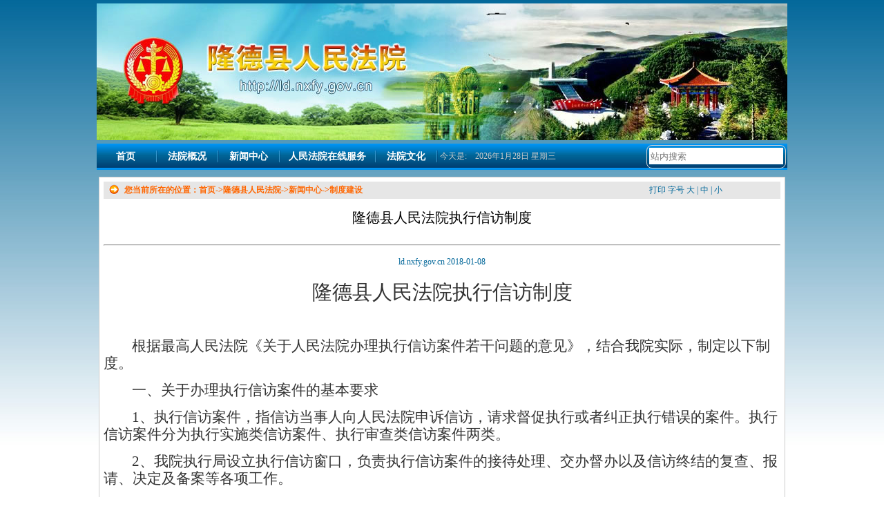

--- FILE ---
content_type: text/html; charset=utf-8
request_url: https://ld.nxfy.gov.cn/ldfyxwzx/ldfyzdjs/201801/t20180108_4438160.html
body_size: 22572
content:
<!DOCTYPE html PUBLIC "-//W3C//DTD XHTML 1.0 Transitional//EN" "http://www.w3.org/TR/xhtml1/DTD/xhtml1-transitional.dtd">
<html xmlns="http://www.w3.org/1999/xhtml">
<head>
<meta http-equiv="Content-Type" content="text/html; charset=utf-8" />
<title>隆德法院网</title>
<link href="../../../../images/default1219.css" rel="stylesheet" type="text/css" />
<script language="JavaScript" type="text/javascript">
<!--
function createPageHTML(_nPageCount, _nCurrIndex, _sPageName, _sPageExt){
if(_nPageCount == null || _nPageCount<=1){
return;
}
var nCurrIndex = _nCurrIndex || 0;
if(nCurrIndex == 0)
   document.write("<strong>1</strong>&nbsp;");
else
   document.write("<a href=\""+_sPageName+"."+_sPageExt+"\">1</a>&nbsp;");
for(var i=1; i<_nPageCount; i++)

{
if(nCurrIndex == i)
   document.write("<strong>"+(i+1) + "</strong>&nbsp;");
else
   document.write("<a href=\""+_sPageName+"_" +[i] + "."+_sPageExt+"\">"+[(i+1)]+"</a>&nbsp;");
}
}
--></script>
</head>

<body>
<!DOCTYPE html PUBLIC "-//W3C//DTD XHTML 1.0 Transitional//EN" "http://www.w3.org/TR/xhtml1/DTD/xhtml1-transitional.dtd">
<html xmlns="http://www.w3.org/1999/xhtml">
<head>
<title>隆德县人民法院</title>
<meta http-equiv="X-UA-Compatible" content="IE=edge,chrome=1" />
<meta name="renderer" content="webkit">
<meta charset="utf-8">
<script language="JavaScript" type="text/javascript">
            //查询提交前校验
                var pattern = /[@#\$%\^&\*\'’?、？!\[\}\{;\".]+/gi;
                function executeSearch()
                {  
                  var sWord=document.getElementById("sword").value;
                if(sWord==""){
                    alert("请输入检索关键词!");
                    return false;     
                }else if(pattern.test(sWord)){
                    alert("请不要输入非法字符!");
                    return false;
                }else{
                    var sURL = 'http://search.nxfy.gov.cn/fyjs/index.html?channelid=286568&searchword='+encodeURI(sWord);
                    window.open(sURL);
                  }
                }                
</script>
 <style>
 .searchbox form #textfield_s {
	background: url(http://szs.nxfy.gov.cn/images/ss.jpg) center no-repeat;
	border: none;
	text-indent: 12px;
	height: 26px;
	line-height: 26px;
	width: 200px;
	text-align: left;
	position: absolute;
	right: 3px;
	top: 68;
	cursor: pointer;
	display: block;
	left: 1190px;
}

.searchbox form #textfield_s:focus {
	transition: all .2s ease-in-out;
	background: #efefef;
}
.searchbox form #btn {
	background: url(http://www.nxgsl.com/images/search_btn.jpg)/*tpa=http://nxjst.nxnews.net/images/search_btn.jpg*/ center no-repeat;
	border: none;
	height: 16px;
	width: 16px;
	text-align: center;
	position: absolute;
	right: 3px;
	top: 220px;
	cursor: pointer;
	display: block;
	left: 1360px;
}
.searchbox form #q:focus~ #btn {
	transition: all .8s ease-in-out;
	transform: rotateY(360deg);
}
 </style>
<table width="1010" align="center" cellpadding="0" cellspacing="5">
 <tr>
   <td><div style="margin:0 auto; width:1000px;"><img src="../../../../images/ldx.jpg" /></div></td>
  </tr>
</table>
<table width="1000" align="center" cellpadding="0" cellspacing="0">
  <tr>
    <td height="35" background="../../../../images/index_r4_c3.jpg"><table width="100%" cellpadding="0">
        <tr>
          <td width="80" align="center" class="listwhitefont14h22blod"><a href="/index.html" target="_blank">首页</a></td>
          <td width="5" align="center" class="listwhitefont14h22blod"><img src="../../../../images/index_r5_c9.jpg" width="3" height="19" /></td>
          <td width="80" align="center" class="listwhitefont14h22blod"><a href="/ldfyfygk/" target="_blank">法院概况</a></td>
          <td width="5" align="center" class="listwhitefont14h22blod"><img src="../../../../images/index_r5_c9.jpg" width="3" height="19" /></td>
          <td width="80" align="center" class="listwhitefont14h22blod"><a href="/ldfyxwzx/" target="_blank">新闻中心</a></td>
<td width="5" align="center" class="listwhitefont14h22blod"><img src="../../../../images/index_r5_c9.jpg" width="3" height="19" /></td>
          <td width="130" align="center" class="listwhitefont14h22blod"><a href="https://zxfw.court.gov.cn/" target="_blank">人民法院在线服务</a></td>
          <td width="5" align="center" class="listwhitefont14h22blod"><img src="../../../../images/index_r5_c9.jpg" width="3" height="19" /></td>
          <td width="80" align="center" class="listwhitefont14h22blod"><a href="/ldfyfywh/" target="_blank">法院文化</a></td>
          <td width="5" align="center" class="listwhitefont14h22blod"><img src="../../../../images/index_r5_c9.jpg" width="3" height="19" /></td>
          <td><table width="100%" border="0" cellpadding="0" cellspacing="0">
              <tr>
                <td width="10%" align="left" class="listqwhitefont12h25">今天是:</td>
                <td width="50%" class="listqwhitefont12h25"><script language="JavaScript" type="text/javascript">
<!-----------
   var enabled = 0;   today = new Date();
   var day;   var date;
      var centry ;   if(today.getDay()==0)     day = " 星期日"
   if(today.getDay()==1)     day = " 星期一"
   if(today.getDay()==2)     day = " 星期二"
   if(today.getDay()==3)     day = " 星期三"
   if(today.getDay()==4)     day = " 星期四"
   if(today.getDay()==5)     day = " 星期五"
   if(today.getDay()==6)     day = " 星期六"
   
      centry="";
      if  (today.getFullYear()<2000 )  centry = "19" ;
      date1 = centry + (today.getFullYear())  + "年" + (today.getMonth() + 1 ) + "月" + today.getDate() + "日" ;
   date2 = "  " +  day ;
   document.write( date1+date2);
//----->
              </script>
                    <script language="JavaScript" type="text/javascript">CAL();</script></td>
                <td width="40%" align="left" valign="top" class="searchbox"><div class="searchbox" style="    position: relative;float: right;width: 100%;border-radius: 8px;background-color: #f4f4f4;height: 32px;border: 1px solid #d9d9d9;background: url(http://www.nxjjjc.gov.cn/images/20180320znzfsearch.png) repeat-x;">
	      <table border="0" height="30" class="stab">
	          <tbody>
	              <tr>
	                  <td>
	                       <input style="height: 100%; width: 98%;border: 0" id="sword" type="text" value="" size="30" onkeydown="javascript:if(event.keyCode==13) executeSearch();" placeholder="站内搜索" name="searchBtn" /> 
	                  </td>
	                  
	              </tr>
	          </tbody>
	      </table>
	    </div></td>
              </tr>
          </table></td>
        </tr>
    </table></td>
  </tr>
</table>
<table width="1000" align="center" cellpadding="0" cellspacing="10">
  <tr>
    <td valign="top" bgcolor="#FFFFFF" class="Qtablesolid"><table width="990" align="center" cellpadding="0" cellspacing="5">
      <tr>
        <td height="25" bgcolor="#E6E6E6"><table width="100%" cellspacing="0" cellpadding="0">
          <tr>
            <td width="3%" align="center"><img src="../../../../images/ORB_Icons_by_027.png" width="16" height="16" /></td>
             <td width="69%" class="listchfont12h22">您当前所在的位置：<a href="../../../../" target="_blank" title="首页" class="CurrChnlCls">首页</a>-&gt<a href="../../../" target="_blank" title="隆德县人民法院" class="CurrChnlCls">隆德县人民法院</a>-&gt<a href="../../" target="_blank" title="新闻中心" class="CurrChnlCls">新闻中心</a>-&gt<a href="../" target="_blank" title="制度建设" class="CurrChnlCls">制度建设</a></td>
            <td width="28%" align="center" class="Navsblue">打印 字号 大 | 中 | 小 </td>
          </tr>
        </table></td>
      </tr>
      <tr>
        <td height="45" align="center" valign="middle" class="listblackfont20h30heiti">隆德县人民法院执行信访制度</td>
      </tr>
	   <tr>
        <td align="center" class="listblackfont16h20heiti"></td>
      </tr>
      <tr>
        <td><hr /></td>
      </tr>
      <tr>
        <td height="25" class="Navsblue"><div align="center">ld.nxfy.gov.cn 2018-01-08</td>
      </tr>
      <tr>
        <td valign="top" class="listblackf14h25"><div class=TRS_Editor><div class="TRS_PreAppend" style="overflow-x: hidden; word-break: break-all">
<p align="center" class="MsoNormal" style="text-align: center"><span style="font-size: 22pt; font-family: 黑体">隆德县人民法院执行信访制度</span></p>
<p class="MsoNormal" style="text-indent: 30.8pt"><span lang="EN-US" style="font-size: 16pt; font-family: 仿宋_GB2312">&nbsp;</span></p>
<p class="MsoNormal" style="text-indent: 30.8pt"><span style="font-size: 16pt; font-family: 仿宋_GB2312">根据最高人民法院《关于人民法院办理执行信访案件若干问题的意见》，结合我院实际，制定以下制度。</span></p>
<p class="MsoNormal" style="text-indent: 30.8pt"><span style="font-size: 16pt; font-family: 仿宋_GB2312">一、关于办理执行信访案件的基本要求</span></p>
<p class="MsoNormal" style="text-indent: 30.8pt"><span lang="EN-US" style="font-size: 16pt; font-family: 仿宋_GB2312">1</span><span style="font-size: 16pt; font-family: 仿宋_GB2312">、执行信访案件，指信访当事人向人民法院申诉信访，请求督促执行或者纠正执行错误的案件。执行信访案件分为执行实施类信访案件、执行审查类信访案件两类。</span></p>
<p class="MsoNormal" style="text-indent: 30.8pt"><span lang="EN-US" style="font-size: 16pt; font-family: 仿宋_GB2312">2</span><span style="font-size: 16pt; font-family: 仿宋_GB2312">、我院执行局设立执行信访窗口，负责执行信访案件的接待处理、交办督办以及信访终结的复查、报请、决定及备案等各项工作。</span></p>
<p class="MsoNormal" style="text-indent: 30.8pt"><span lang="EN-US" style="font-size: 16pt; font-family: 仿宋_GB2312">3</span><span style="font-size: 16pt; font-family: 仿宋_GB2312">、我院执行信访窗口设在执行接待大厅，执行申诉来信邮寄地址为隆德县人民法院执行局，邮编：<span lang="EN-US">756300</span>。</span></p>
<p class="MsoNormal" style="text-indent: 30.8pt"><span lang="EN-US" style="font-size: 16pt; font-family: 仿宋_GB2312">4</span><span style="font-size: 16pt; font-family: 仿宋_GB2312">、执行信访案件办理结果以书面通知或其他适当方式，向信访当事人告知。</span></p>
<p class="MsoNormal" style="text-indent: 30.8pt"><span lang="EN-US" style="font-size: 16pt; font-family: 仿宋_GB2312">6</span><span style="font-size: 16pt; font-family: 仿宋_GB2312">、对上级人民法院交办的执行信访案件，应当按照归口管理、分级负责的原则限期办理。</span></p>
<p class="MsoNormal" style="text-indent: 30.8pt"><span lang="EN-US" style="font-size: 16pt; font-family: 仿宋_GB2312">7</span><span style="font-size: 16pt; font-family: 仿宋_GB2312">、执行局设立执行信访案件台账，以执行信访案件总数、已化解信访案件数量等作为基数，以案访比、化解率等作为指标，定期考核通报。</span></p>
<p class="MsoNormal" style="text-indent: 30.8pt"><span style="font-size: 16pt; font-family: 仿宋_GB2312">二、关于执行实施类信访案件的办理</span></p>
<p class="MsoNormal" style="text-indent: 30.8pt"><span lang="EN-US" style="font-size: 16pt; font-family: 仿宋_GB2312">8</span><span style="font-size: 16pt; font-family: 仿宋_GB2312">、执行实施类信访案件，指申请执行人申诉信访，反映执行法院消极执行，请求督促执行的案件。执行实施类信访案件的办理，应当遵照“执行到位、有效化解”原则。如果被执行人具有可供执行财产，应当穷尽各类执行措施，尽快执行到位。如果被执行人确无财产可供执行，应当尽最大努力解释说明，争取息诉罢访，有效化解信访矛盾；经解释说明，仍然反复申诉、缠访闹访，可以依法终结信访。</span></p>
<p class="MsoNormal" style="text-indent: 30.8pt"><span lang="EN-US" style="font-size: 16pt; font-family: 仿宋_GB2312">9</span><span style="font-size: 16pt; font-family: 仿宋_GB2312">、执行实施类信访案件，符合下列情形的，可以认定为有效化解：</span></p>
<p class="MsoNormal" style="text-indent: 30.8pt"><span style="font-size: 16pt; font-family: 仿宋_GB2312">（<span lang="EN-US">1</span>）案件确已执行到位；</span></p>
<p class="MsoNormal" style="text-indent: 30.8pt"><span style="font-size: 16pt; font-family: 仿宋_GB2312">（<span lang="EN-US">2</span>）当事人达成执行和解协议并已开始依协议实际履行；</span></p>
<p class="MsoNormal" style="text-indent: 30.8pt"><span style="font-size: 16pt; font-family: 仿宋_GB2312">（<span lang="EN-US">3</span>）经重新核查，被执行人确无财产可供执行，经解释说明或按照有关规定进行司法救助后，申请执行人书面承诺息诉罢访。</span></p>
<p class="MsoNormal" style="text-indent: 30.8pt"><span lang="EN-US" style="font-size: 16pt; font-family: 仿宋_GB2312"><span>&nbsp;</span>10</span><span style="font-size: 16pt; font-family: 仿宋_GB2312">、被执行人确无财产可供执行，执行法院根据相关规定作出终结本次执行程序裁定，申请执行人以案件尚未执行完毕为由申诉信访，告知针对终结本次执行程序裁定提出执行异议。</span></p>
<p class="MsoNormal" style="text-indent: 30.8pt"><span style="font-size: 16pt; font-family: 仿宋_GB2312">三、关于执行审查类信访案件的办理</span></p>
<p class="MsoNormal" style="text-indent: 30.8pt"><span lang="EN-US" style="font-size: 16pt; font-family: 仿宋_GB2312">11</span><span style="font-size: 16pt; font-family: 仿宋_GB2312">、执行审查类信访案件，指信访当事人申诉信访，反映执行行为违反法律规定或对执行标的主张实体权利，请求纠正执行错误的案件。执行审查类信访案件的办理，应当遵照“诉访分离”原则。如果能够通过《民事诉讼法》及相关司法解释予以救济，必须通过法律程序审查；如果已经穷尽法律救济程序以及本意见所规定的执行监督程序，仍然反复申诉、缠访闹访，可以依法终结信访。如果属于审判程序、国家赔偿程序处理范畴，告知通过相应程序寻求救济。</span></p>
<p class="MsoNormal" style="text-indent: 30.8pt"><span lang="EN-US" style="font-size: 16pt; font-family: 仿宋_GB2312">12</span><span style="font-size: 16pt; font-family: 仿宋_GB2312">、信访当事人向我院请求纠正执行错误，如果符合执行异议、案外人异议受理条件，应当严格按照立案登记制要求，正式立案审查。</span></p>
<p class="MsoNormal" style="text-indent: 30.8pt"><span lang="EN-US" style="font-size: 16pt; font-family: 仿宋_GB2312">13</span><span style="font-size: 16pt; font-family: 仿宋_GB2312">、信访当事人未向我院提交《执行异议申请》，但以“申诉书”、“情况反映”等形式主张执行行为违反法律规定或对执行标的主张实体权利的，应当参照执行异议申请予以受理。</span></p>
<p class="MsoNormal" style="text-indent: 30.8pt"><span style="font-size: 16pt; font-family: 仿宋_GB2312">四、关于执行信访案件的依法终结</span></p>
<p class="MsoNormal" style="text-indent: 30.8pt"><span lang="EN-US" style="font-size: 16pt; font-family: 仿宋_GB2312">19</span><span style="font-size: 16pt; font-family: 仿宋_GB2312">、被执行人确无财产可供执行，申请执行人书面承诺息诉罢访，如果又以相同事由持续反复申诉、缠访闹访，我院可以逐级报请自治区高级人民法院决定终结信访。</span></p>
<p class="MsoNormal" style="text-indent: 30.8pt"><span lang="EN-US" style="font-size: 16pt; font-family: 仿宋_GB2312">20</span><span style="font-size: 16pt; font-family: 仿宋_GB2312">、当事人、利害关系人提出执行异议，经异议程序、复议程序及执行监督程序审查，最终结论驳回其请求，如果仍然反复申诉、缠访闹访，可以依法终结信访：</span></p>
<p class="MsoNormal" style="text-indent: 30.8pt"><span lang="EN-US" style="font-size: 16pt; font-family: 仿宋_GB2312">21</span><span style="font-size: 16pt; font-family: 仿宋_GB2312">、执行实施类信访案件，即使已经终结信访，我院应当定期查询被执行人财产状况；申请执行人提出新的财产线索而请求恢复执行的，应当立即恢复执行。</span></p>
</div></div></td>
      </tr>
<tr>
		<td class="listsbf14h25" align="center"><SCRIPT LANGUAGE="JavaScript">
														createPageHTML(1, 0, "t20180108_4438160", "html");
														</SCRIPT></td>
	  </tr>
      <tr>
        <td align="left" class="listblackf14h25">来源： 责任编辑：</td>
      </tr>
      <tr>
        <td height="166" class="Qtablesolid"><table width="100%" cellspacing="10" cellpadding="0">
          <tr>
            <td class="listblackf12h20">☆ 隆德县人民法院网版权及免责声明：<br />
① 凡本网注明“隆德县人民法院网”的作品，版权均属于隆德县人民法院网，未经本网书面授权不得转载、摘编和使用。已经本网书面授权使用本网作品的，应在授权范围内使用，并注明“来源：隆德县人民法院网”。违反上述声明者，本网将追究其相关法律责任。 <br />
② 凡本网注明“来源：XXX(非隆德县人民法院网)”的作品，均转载自其他媒体，转载目的在于传递更多信息。不代表本网赞同其观点和对其真实性负责。 <br />
③ 如因作品内容、版权或其它问题需要同隆德县人民法院网联系的，请于文章发布后的30日内进行。</td>
          </tr>
        </table></td>
      </tr>
    </table></td>
  </tr>
</table>
<table width="1010" align="center" cellpadding="0" cellspacing="5">

  
  <tr>
    <td height="6" background="../../../../images/index_r61_c3.jpg"></td>
  </tr>
  <tr>
 <script language="javascript">
function changese(obj){
window.open(obj.value,"_blank");
}
</script>
<table width="1010" align="center" cellpadding="0" cellspacing="5">
  <tr>
    <td><img src="../../../../images/index_r57_c3.jpg" width="1000" height="33" /></td>
  </tr>
  <tr>
    <td height="50" class="Qtablesolid"><table width="100%" border="0">
      <tr>
        <td width="23%" align="right">
		<select name="select1" id="select1" onchange="changese(this)">
		<option selected="selected"> 银川市中级人民法院</option>
		<option value="http://yczy.nxfy.gov.cn"> 银川市中级人民法院</option>
		<option value="http://xqq.nxfy.gov.cn"> 兴庆区人民法院</option>
		<option value="http://jfq.nxfy.gov.cn"> 金凤区人民法院</option>
		<option value="http://xxq.nxfy.gov.cn"> 西夏区人民法院</option>
		<option value="http://lw.nxfy.gov.cn"> 灵武市人民法院</option>
		<option value="http://yn.nxfy.gov.cn"> 永宁县人民法院</option>
		<option value="http://hl.nxfy.gov.cn"> 贺兰县人民法院</option>
		</select></td>
        <td width="18%" align="center">
		<select name="select2" id="select2"  onchange="changese(this)">
		<option selected="selected" > 石嘴山市中级人民法院</option>
		<option value="http://szs.nxfy.gov.cn "> 石嘴山市中级人民法院</option>
		<option value="http://dwk.nxfy.gov.cn "> 大武口区人民法院</option>
		<option value="http://hnq.nxfy.gov.cn"> 惠农区人民法院</option>
		<option value="http://pl.nxfy.gov.cn"> 平罗县人民法院</option>
		</select> </td>
        <td width="17%" align="center">
		<select name="select3" id="select3"  onchange="changese(this)">
		<option selected="selected" > 吴忠市中级人民法院</option>
		<option value="http://wz.nxfy.gov.cn"> 吴忠市中级人民法院</option>
		<option value="http://ltq.nxfy.gov.cn"> 利通区人民法院</option>
		<option value="http://qtx.nxfy.gov.cn"> 青铜峡市人民法院</option>
		<option value="http://tx.nxfy.gov.cn"> 同心县人民法院</option>
		<option value="http://yc.nxfy.gov.cn"> 盐池县人民法院</option>
		<option value="http://hspq.nxfy.gov.cn"> 红寺堡区人民法院</option>
		</select> </td>
        <td width="18%" align="center">
		<select name="select4" id="select4"  onchange="changese(this)">
		<option selected="selected" > 固原市中级人民法院</option>
		<option value="http://gy.nxfy.gov.cn"> 固原市中级人民法院</option>
		<option value="http://yzq.nxfy.gov.cn"> 原州区人民法院</option>
		<option value="http://xj.nxfy.gov.cn"> 西吉县人民法院</option>
		<option value=" http://ld.nxfy.gov.cn"> 隆德县人民法院</option>
		<option value="http://jy.nxfy.gov.cn"> 泾源县人民法院</option>
		<option value="http://py.nxfy.gov.cn"> 彭阳县人民法院</option>
		</select> </td>
        <td width="24%" align="left">
		  <select name="select5" id="select5"  onchange="changese(this)">
		<option selected="selected" > 中卫市中级人民法院</option>
		<option  value="http://zw.nxfy.gov.cn"> 中卫市中级人民法院</option>
		<option value="http://sptq.nxfy.gov.cn"> 沙坡头区人民法院</option>
		<option value="http://zn.nxfy.gov.cn"> 中宁县人民法院</option>
		<option value="http://hy.nxfy.gov.cn"> 海原县人民法院</option>
		</select>  
	</td>
      </tr>
    </table></td>
  </tr>
      <tr>
    <td height="6" background="../../../../images/index_r61_c3.jpg"></td>
  </tr>
  <tr>
    <td height="100" class="Navsblue"><div align="center">地址：宁夏固原市隆德县东环路 诉讼服务热线：12368   电话：0954-6013265 投稿邮箱：Ld.fy@163.com<a href="https://beian.miit.gov.cn" target="_parent"> 宁ICP备08100089号-1</a><br />
宁夏隆德县人民法院版权所有 技术支持：宁夏新传媒有限公司（宁夏新闻网）<img src="../../../../images/ghs.png" width="20" height="20" /><a href="http://www.beian.gov.cn/portal/registerSystemInfo?recordcode=64042302000003" target="_blank">宁公网安备64042302000003</a>
<script type="text/javascript">document.write(unescape("%3Cspan id='cnzz_stat_icon_1281110815'%3E%3C/span%3E%3Cscript src='https://v1.cnzz.com/stat.php%3Fid%3D1281110815%26show%3Dpic' type='text/javascript'%3E%3C/script%3E"));</script>
    </div></td>
  </tr>
</table>
</body>
</html>

--- FILE ---
content_type: text/css
request_url: https://ld.nxfy.gov.cn/images/default1219.css
body_size: 22813
content:
/*宁夏新闻网�?用样式表*/

/* 通用默认样式，默认行距为20px*/
body { 
	margin-top: 0px;
    margin-left: 0px;
	margin-bottom: 0px;
	margin-right:0px;
	background-image: url(index_r1_c1.jpg);

}
td {
	font-size: 12px;
}
a:link { color: #000000; text-decoration: none;line-height: 20px;}
a:visited { color: #000000; text-decoration: none;line-height: 20px;}
a:hover { color: #ff0000; text-decoration: underline;line-height: 20px;}
a:active { color: #000000; text-decoration: none;line-height: 20px;}
.tdbg {filter:progid:DXImageTransform.Microsoft.Gradient(GradientType=0, EndColorStr='#ffffff', StartColorStr='#eaeaea'); 
}
.div {
    background:#FFFFFF
	}
/* 深色虚线表格边框*/
.tabledotted {
	border-width : 1px;
	border-color : #333333;
	border-style : dotted;
	padding : 2px;
}
/* 水平镜像*/
.flipx {
    -moz-transform:scaleX(-1);
    -webkit-transform:scaleX(-1);
    -o-transform:scaleX(-1);
    transform:scaleX(-1);
    /*IE*/
    filter:FlipH;
}
/* 深色实线表格边框*/
.tablesolid {
	border-width : 1px;
	border-color : #333333;
	border-style : solid;
	padding : 2px;
}
/* 红色实线表格边框*/
.tablesolidred {
	border-width : 1px;
	border-color : #cc0000;
	border-style : solid;
	padding : 2px;
}
/* 绿色实线表格边框*/
.tablesolidgreen {
	border-width : 1px;
	border-color : #669900;
	border-style : solid;
	padding : 2px;
}
/* 浅色实线表格边框*/
.Qtablesolid {
	border-width : 1px;
	border-color : #cccccc;
	border-style : solid;
	padding : 1px;
}
.sizscolor {
color:white;
filter:
Dropshadow(offx=1,offy=0,color=red)
Dropshadow(offx=0,offy=1,color=red)
Dropshadow(offx=0,offy=-1,color=red)
Dropshadow(offx=-1,offy=0,color=red);
}
.left {border-left-style:solid;
     border-width : 1px;
	 border-color : #cccccc;
	 padding : 1px;
	 }
.right {border-right-style:solid;
     border-width : 1px;
	 border-color : #cccccc;
	 padding : 1px;
	 }
.bottom {border-bottom-style:dashed;
     border-width : 1px;
	 border-color : #cccccc;
	 padding : 1px;
	 }
.bottoms {border-bottom-style:solid;
     border-width : 1px;
	 border-color : #cccccc;
	 padding : 1px;
	 }
.bottomsr {border-bottom-style:solid;
     border-width : 1px;
	 border-color : #cc0000;
	 padding : 1px;
	 }
/* 白色12号字标题*/
.Navwhite {
	font-size: 12px;
	line-height: 20px;
	color: #ffffff;
	text-align: center;
	}
.Navwhite a:link { color: #ffffff; line-height: 20px; text-decoration: none;}
.Navwhite a:visited { color: #ffffff; line-height: 20px; text-decoration: none;}
.Navwhite a:hover { color: #ffff00; line-height: 20px; text-decoration: underline;}
.Navwhite a:active { color: #ffff00; line-height: 20px; text-decoration: none;}
/* 白色12号字加粗标题*/
.Navwhiteb {
	font-size: 12px;
	line-height: 20px;
	color: #ffffff;
	font-weight: bold;
	text-align: center;
	}
.Navwhiteb a:link { color: #ffffff; line-height: 20px; text-decoration: none;}
.Navwhiteb a:visited { color: #ffffff; line-height: 20px; text-decoration: none;}
.Navwhiteb a:hover { color: #ffff00; line-height: 20px; text-decoration: underline;}
.Navwhiteb a:active { color: #ffff00; line-height: 20px; text-decoration: none;}
/* 黄色12号字标题*/
.Navyellow {
	font-size: 12px;
	color: #ffff00;
	line-height: 20px;
	text-align: center;
}
.Navyellow a:link { color: #ffff00; text-decoration: none; line-height: 20px;}
.Navyellow a:visited { color: #ffff00; text-decoration: none; line-height: 20px;}
.Navyellow a:hover { color: #ffffff; text-decoration: underline; line-height: 20px;}
.Navyellow a:active { color: #ffff00; text-decoration: none; line-height: 20px;}
/* 黄色12号加粗字标题*/
.Navyellowb {
	font-size: 12px;
	color: #ffff00;
	line-height: 20px;
	font-weight: bold;
	text-align: center;
}
.Navyellowb a:link { color: #ffff00; text-decoration: none; line-height: 20px;}
.Navyellowb a:visited { color: #ffff00; text-decoration: none; line-height: 20px;}
.Navyellowb a:hover { color: #ffffff; text-decoration: underline; line-height: 20px;}
.Navyellowb a:active { color: #ffff00; text-decoration: none; line-height: 20px;}
/* 蓝色12号字标题*/
.Navblue {
	font-size: 12px;
	color: #0000ff;
	line-height: 20px;
	text-align: center;
}
.Navblue a:link { color: #0000ff; text-decoration: none; line-height: 20px;}
.Navblue a:visited { color: #0000ff; text-decoration: none; line-height: 20px;}
.Navblue a:hover { color: #ff0000; text-decoration: underline; line-height: 20px;}
.Navblue a:active { color: #0000ff; text-decoration: none; line-height: 20px;}
/* 深蓝�?2号字标题*/
.Navsblue {
	font-size: 12px;
	color: #006699;
	line-height: 20px;
	text-align: center;
}
.Navsblue a:link { color: #006699; text-decoration: none; line-height: 20px;}
.Navsblue a:visited { color: #006699; text-decoration: none; line-height: 20px;}
.Navsblue a:hover { color: #ff0000; text-decoration: underline; line-height: 20px;}
.Navsblue a:active { color: #006699; text-decoration: none; line-height: 20px;}
/* 绿色12号字标题*/
.Navgreen {
	font-size: 12px;
	color: #006600;
	line-height: 20px;
	text-align: center;
}
.Navgreen a:link { color: #006600; text-decoration: none; line-height: 20px;}
.Navgreen a:visited { color: #006600; text-decoration: none; line-height: 20px;}
.Navgreen a:hover { color: #ff0000; text-decoration: underline; line-height: 20px;}
.Navgreen a:active { color: #006600; text-decoration: none; line-height: 20px;}
/* 深红12号字标题*/
.Navred {
	font-size: 12px;
	color: #cc0000;
	line-height: 20px;
	text-align: center;
}
.Navred a:link { color: #cc0000; text-decoration: none; line-height: 20px;}
.Navred a:visited { color: #cc0000; text-decoration: none; line-height: 20px;}
.Navred a:hover { color: #ff0000; text-decoration: underline; line-height: 20px;}
.Navred a:active { color: #cc0000; text-decoration: none; line-height: 20px;}
/* 黑色12号字标题*/
.Navblack {
	font-size: 12px;
	color: #000000;
	line-height: 20px;
	text-align: center;
}
.Navblack a:link { color: #000000; text-decoration: none; line-height: 20px;}
.Navblack a:visited { color: #000000; text-decoration: none; line-height: 20px;}
.Navblack a:hover { color: #ff0000; text-decoration: underline; line-height: 20px;}
.Navblack a:active { color: #000000; text-decoration: none; line-height: 20px;}
/* 登录窗口，深灰色边框，宽度为50 */
.inputStyle120{
	font-size: 12px;
	margin: 1px;
	padding: 0px;
	colro: #666666;
	background-color: #ffffff;
	border: 1px solid #666666;
	width: 120px;
	height: 20px;
}
/* 登录窗口，深灰色边框，宽度为160 */
.inputStyle160{
	font-size: 12px;
	margin: 1px;
	padding: 0px;
	colro: #666666;
	background-color: #ffffff;
	border: 1px solid #666666;
	width: 160px;
	height: 20px;
}
/* 登录窗口，深灰色边框，宽度为90 */
.inputStyle90{
	font-size: 12px;
	margin: 1px;
	padding: 0px;
	colro: #666666;
	background-color: #ffffff;
	border: 1px solid #666666;
	width: 90px;
	height: 20px;
}
/* 图片居中样式 */
.ImgNews {
	font-size: 12px;
	text-align: center;
	line-height: 20px;
	letter-spacing: 0px;
}
.ImgNews a:link { color: #006600; line-height: 20px; text-decoration: none;}
.ImgNews a:visited { color: #006600; line-height: 20px; text-decoration: none;}
.ImgNews a:hover { color: #ff0000; line-height: 20px; text-decoration: underline;}
.ImgNews a:active { color: #006600; line-height: 20px; text-decoration: none;}
/* 黑色12号字宋体带链接标�?*/
.listblackf12h20 {font-size: 12px;	line-height: 20px; color: #333333;}
/* 黑色12号字宋体带链接标�?*/
.listblackf12h25 {font-size: 12px;	line-height: 25px; color: #333333;}
.listblackf12h25 A:link { FONT-SIZE: 12px; COLOR: #333333; LINE-HEIGHT: 25px; TEXT-DECORATION: none}
.listblackf12h25 A:visited { FONT-SIZE: 12px; COLOR: #333333; LINE-HEIGHT: 25px; TEXT-DECORATION: none}
.listblackf12h25 A:active { FONT-SIZE: 12px; COLOR: #333333; LINE-HEIGHT: 25px; TEXT-DECORATION: none}
.listblackf12h25 A:hover { FONT-SIZE: 12px; COLOR: #FF0000; LINE-HEIGHT: 25px; TEXT-DECORATION: underline}
/* 黑色12号字宋体带链接标�?*/
.listblackf12h22 {font-size: 12px;	line-height: 23px; color: #333333;}
.listblackf12h22 A:link { FONT-SIZE: 12px; COLOR: #333333; LINE-HEIGHT: 22px; TEXT-DECORATION: none}
.listblackf12h22 A:visited { FONT-SIZE: 12px; COLOR: #333333; LINE-HEIGHT: 22px; TEXT-DECORATION: none}
.listblackf12h22 A:active { FONT-SIZE: 12px; COLOR: #333333; LINE-HEIGHT: 22px; TEXT-DECORATION: none}
.listblackf12h22 A:hover { FONT-SIZE: 12px; COLOR: #FF0000; LINE-HEIGHT: 22px; TEXT-DECORATION: underline}
/* 粗体深蓝�?2号字宋体带链接标�?*/
.listsbf14h25 {font-size: 14px;	line-height: 25px; color: #003399;font-weight:bold}
.listsbf14h25 A:link { FONT-SIZE: 14px; COLOR: #003399; LINE-HEIGHT: 22px; TEXT-DECORATION: none;font-weight:bold}
.listsbf14h25 A:visited { FONT-SIZE: 14px; COLOR: #003399; LINE-HEIGHT: 22px; TEXT-DECORATION: none}
.listsbf14h25 A:active { FONT-SIZE: 14px; COLOR: #003399; LINE-HEIGHT: 22px; TEXT-DECORATION: none}
.listsbf14h25 A:hover { FONT-SIZE: 14px; COLOR: #FF0000; LINE-HEIGHT: 22px; TEXT-DECORATION: underline}
/* 深蓝�?2号字宋体带链接标�?*/
.listsbf12h25 {font-size: 12px;	line-height: 25px; color: #003399;}
.listsbf12h25 A:link { FONT-SIZE: 12px; COLOR: #003399; LINE-HEIGHT: 22px; TEXT-DECORATION: none}
.listsbf12h25 A:visited { FONT-SIZE: 12px; COLOR: #003399; LINE-HEIGHT: 22px; TEXT-DECORATION: none}
.listsbf12h25 A:active { FONT-SIZE: 12px; COLOR: #003399; LINE-HEIGHT: 22px; TEXT-DECORATION: none}
.listsbf12h25 A:hover { FONT-SIZE: 12px; COLOR: #FF0000; LINE-HEIGHT: 22px; TEXT-DECORATION: underline}
/* 粗体黑色12号字宋体带链接标�?*/
.listblackf12h25bold {font-size: 12px;	line-height: 25px; color: #333333;font-weight:bold}
.listblackf12h25bold A:link { FONT-SIZE: 12px; COLOR: #333333; LINE-HEIGHT: 25px; TEXT-DECORATION: none;font-weight:bold}
.listblackf12h25bold A:visited { FONT-SIZE: 12px; COLOR: #333333; LINE-HEIGHT: 25px; TEXT-DECORATION: none}
.listblackf12h25bold A:active { FONT-SIZE: 12px; COLOR: #333333; LINE-HEIGHT: 25px; TEXT-DECORATION: none}
.listblackf12h25bold A:hover { FONT-SIZE: 12px; COLOR: #FF0000; LINE-HEIGHT: 25px; TEXT-DECORATION: underline}
/* 棕色14号字宋体带链接标�?*/
.listzongf14h22 {font-size: 14px;	line-height: 22px; color: #660000;}
.listzongf14h22 A:link { FONT-SIZE: 14px; COLOR: #660000; LINE-HEIGHT: 22px; TEXT-DECORATION: none}
.listzongf14h22 A:visited { FONT-SIZE: 14px; COLOR: #660000; LINE-HEIGHT: 22px; TEXT-DECORATION: none}
.listzongf14h22 A:active { FONT-SIZE: 14px; COLOR: #660000; LINE-HEIGHT: 22px; TEXT-DECORATION: none}
.listzongf14h22 A:hover { FONT-SIZE: 14px; COLOR: #FF0000; LINE-HEIGHT: 22px; TEXT-DECORATION: underline}
/* 棕色12号字宋体带链接标�?*/
.listzongf12h22 {font-size: 12px;	line-height: 22px; color: #660000;}
.listzongf12h22 A:link { FONT-SIZE: 12px; COLOR: #660000; LINE-HEIGHT: 22px; TEXT-DECORATION: none}
.listzongf12h22 A:visited { FONT-SIZE: 12px; COLOR: #660000; LINE-HEIGHT: 22px; TEXT-DECORATION: none}
.listzongf12h22 A:active { FONT-SIZE: 12px; COLOR: #660000; LINE-HEIGHT: 22px; TEXT-DECORATION: none}
.listzongf12h22 A:hover { FONT-SIZE: 12px; COLOR: #FF0000; LINE-HEIGHT: 22px; TEXT-DECORATION: underline}
/* 黑色14号字宋体带链接标�?*/
.listblackf14h25 {font-size: 14px;	line-height: 25px; color: #333333;}
.listblackf14h25 A:link { FONT-SIZE: 14px; COLOR: #333333; LINE-HEIGHT: 25px; TEXT-DECORATION: none;}
.listblackf14h25 A:visited { FONT-SIZE: 14px; COLOR: #333333; LINE-HEIGHT: 25px; TEXT-DECORATION: none;}
.listblackf14h25 A:active { FONT-SIZE: 14px; COLOR: #333333; LINE-HEIGHT: 25px; TEXT-DECORATION: none;}
.listblackf14h25 A:hover { FONT-SIZE: 14px; COLOR: #FF0000; LINE-HEIGHT: 25px; TEXT-DECORATION: underline;}
/* 黑色12号字宋体带链接摘�?*/
.listblackfont12h18 {font-size: 12px;	line-height: 18px; color: #666666;}
.listblackfont12h18 A:link { FONT-SIZE: 12px; COLOR: #666666; LINE-HEIGHT: 18px; TEXT-DECORATION: none;}
.listblackfont12h18 A:visited { FONT-SIZE: 12px; COLOR: #666666; LINE-HEIGHT: 18px; TEXT-DECORATION: none;}
.listblackfont12h18 A:active { FONT-SIZE: 12px; COLOR: #666666; LINE-HEIGHT: 18px; TEXT-DECORATION: none;}
.listblackfont12h18 A:hover { FONT-SIZE: 12px; COLOR: #FF0000; LINE-HEIGHT: 18px; TEXT-DECORATION: underline;}
/* 绿色12号字宋体带链接标�?*/
.listgreenfont12h25 {font-size: 12px;	line-height: 25px; color: #006600;}
.listgreenfont12h25 A:link { FONT-SIZE: 12px; COLOR: #006600; LINE-HEIGHT: 25px; TEXT-DECORATION: none}
.listgreenfont12h25 A:visited { FONT-SIZE: 12px; COLOR: #006600; LINE-HEIGHT: 25px; TEXT-DECORATION: none}
.listgreenfont12h25 A:active { FONT-SIZE: 12px; COLOR: #006600; LINE-HEIGHT: 25px; TEXT-DECORATION: none}
.listgreenfont12h25 A:hover { FONT-SIZE: 12px; COLOR: #FF0000; LINE-HEIGHT: 25px; TEXT-DECORATION: underline}
/* 粗体黑色12号字宋体带链接标�?*/
.listgreenfont12h25blod {font-size: 12px;	line-height: 25px; color: #006600; font-weight:bold}
.listgreenfont12h25blod A:link { FONT-SIZE: 12px; COLOR: #006600; LINE-HEIGHT: 25px; TEXT-DECORATION: none}
.listgreenfont12h25blod A:visited { FONT-SIZE: 12px; COLOR: #006600; LINE-HEIGHT: 25px; TEXT-DECORATION: none}
.listgreenfont12h25blod A:active { FONT-SIZE: 12px; COLOR: #006600; LINE-HEIGHT: 25px; TEXT-DECORATION: none}
.listgreenfont12h25blod A:hover { FONT-SIZE: 12px; COLOR: #FF0000; LINE-HEIGHT: 25px; TEXT-DECORATION: underline}
/* 红色12号字宋体带链接标�?*/
.listredfont12h25 {font-size: 12px;	line-height: 25px; color: #cc0000}
.listredfont12h25 A:link { FONT-SIZE: 12px; COLOR: #cc0000; LINE-HEIGHT: 25px; TEXT-DECORATION: none}
.listredfont12h25 A:visited { FONT-SIZE: 12px; COLOR: #cc0000; LINE-HEIGHT: 25px; TEXT-DECORATION: none}
.listredfont12h25 A:active { FONT-SIZE: 12px; COLOR: #cc0000; LINE-HEIGHT: 25px; TEXT-DECORATION: none}
.listredfont12h25 A:hover { FONT-SIZE: 12px; COLOR: #cc0000; LINE-HEIGHT: 25px; TEXT-DECORATION: underline}
/* 粗体红色12号字宋体带链接标�?*/
.listredfont12h25blod {font-size: 12px;	line-height: 25px; color: #cc0000;font-weight:bold}
.listredfont12h25blod A:link { FONT-SIZE: 12px; COLOR: #cc0000; LINE-HEIGHT: 25px; TEXT-DECORATION: none}
.listredfont12h25blod A:visited { FONT-SIZE: 12px; COLOR: #cc0000; LINE-HEIGHT: 25px; TEXT-DECORATION: none}
.listredfont12h25blod A:active { FONT-SIZE: 12px; COLOR: #cc0000; LINE-HEIGHT: 25px; TEXT-DECORATION: none}
.listredfont12h25blod A:hover { FONT-SIZE: 12px; COLOR: #cc0000; LINE-HEIGHT: 25px; TEXT-DECORATION: underline}
/* 红色14号字宋体带链接标�?*/
.listredfont14h22 {font-size: 14px;	line-height: 22px; color: #cc0000}
.listredfont14h22 A:link { FONT-SIZE: 14px; COLOR: #cc0000; LINE-HEIGHT: 22px; TEXT-DECORATION: none}
.listredfont14h22 A:visited { FONT-SIZE: 14px; COLOR: #cc0000; LINE-HEIGHT: 22px; TEXT-DECORATION: none}
.listredfont14h22 A:active { FONT-SIZE: 14px; COLOR: #cc0000; LINE-HEIGHT: 22px; TEXT-DECORATION: none}
.listredfont14h22 A:hover { FONT-SIZE: 14px; COLOR: #cc0000; LINE-HEIGHT: 22px; TEXT-DECORATION: underline}
/* 粗体红色14号字宋体带链接标�?*/
.listredfont14h22blod {font-size: 14px;	line-height: 22px; color: #cc0000;font-weight:bold}
.listredfont14h22blod A:link { FONT-SIZE: 14px; COLOR: #cc0000; LINE-HEIGHT: 22px; TEXT-DECORATION: none}
.listredfont14h22blod A:visited { FONT-SIZE: 14px; COLOR: #cc0000; LINE-HEIGHT: 22px; TEXT-DECORATION: none}
.listredfont14h22blod A:active { FONT-SIZE: 14px; COLOR: #cc0000; LINE-HEIGHT: 22px; TEXT-DECORATION: none}
.listredfont14h22blod A:hover { FONT-SIZE: 14px; COLOR: #cc0000; LINE-HEIGHT: 22px; TEXT-DECORATION: underline}
/* 蓝色12号字宋体带链接标�?*/
.listbluefont12h25 {font-size: 12px;	line-height: 25px; color: #0066ff}
.listbluefont12h25 A:link { FONT-SIZE: 12px; COLOR: #0066ff; LINE-HEIGHT: 25px; TEXT-DECORATION: none}
.listbluefont12h25 A:visited { FONT-SIZE: 12px; COLOR: #0066ff; LINE-HEIGHT: 25px; TEXT-DECORATION: none}
.listbluefont12h25 A:active { FONT-SIZE: 12px; COLOR: #0066ff; LINE-HEIGHT: 25px; TEXT-DECORATION: none}
.listbluefont12h25 A:hover { FONT-SIZE: 12px; COLOR: #ff0000; LINE-HEIGHT: 25px; TEXT-DECORATION: underline}
/* 蓝色14号字宋体带链接标�?*/
.listbluefont14h25 {font-size: 14px;	line-height: 25px; color: #0099cc;font-weight:bold}
.listbluefont14h25 A:link { FONT-SIZE: 14px; COLOR: #0099cc; LINE-HEIGHT: 25px; TEXT-DECORATION: none}
.listbluefont14h25 A:visited { FONT-SIZE: 12px; COLOR: #0099cc; LINE-HEIGHT: 25px; TEXT-DECORATION: none}
.listbluefont14h25 A:active { FONT-SIZE: 14px; COLOR: #0099cc; LINE-HEIGHT: 25px; TEXT-DECORATION: none}
.listbluefont14h25 A:hover { FONT-SIZE: 14px; COLOR: #ff0000; LINE-HEIGHT: 25px; TEXT-DECORATION: underline}
/* 橙色12号字宋体带链接标�?*/
.listchfont12h22 {font-size: 12px;	line-height: 22px; color: #ff6600;font-weight:bold}
.listchfont12h22 A:link { FONT-SIZE: 12px; COLOR: #ff6600; LINE-HEIGHT: 22px; TEXT-DECORATION: none}
.listchfont12h22 A:visited { FONT-SIZE: 12px; COLOR: #ff6600; LINE-HEIGHT: 22px; TEXT-DECORATION: none}
.listchfont12h22 A:active { FONT-SIZE: 12px; COLOR: #ff6600; LINE-HEIGHT: 22px; TEXT-DECORATION: none}
.listchfont12h22 A:hover { FONT-SIZE: 12px; COLOR: #ff0000; LINE-HEIGHT: 22px; TEXT-DECORATION: underline}
/* 橙色14号字宋体带链接标�?*/
.listchfont14h25 {font-size: 14px;	line-height: 25px; color: #ff6600;font-weight:bold}
.listchfont14h25 A:link { FONT-SIZE: 14px; COLOR: #ff6600; LINE-HEIGHT: 25px; TEXT-DECORATION: none}
.listchfont14h25 A:visited { FONT-SIZE: 12px; COLOR: #ff6600; LINE-HEIGHT: 25px; TEXT-DECORATION: none}
.listchfont14h25 A:active { FONT-SIZE: 14px; COLOR: #ff6600; LINE-HEIGHT: 25px; TEXT-DECORATION: none}
.listchfont14h25 A:hover { FONT-SIZE: 14px; COLOR: #ff0000; LINE-HEIGHT: 25px; TEXT-DECORATION: underline}
/* 粗体白色14号字宋体带链接标�?*/
.listwhitefont14h22blod {font-size: 14px;	line-height: 22px; color: #ffffff;font-weight:bold}
.listwhitefont14h22blod A:link { FONT-SIZE: 14px; COLOR: #ffffff; LINE-HEIGHT: 22px; TEXT-DECORATION: none}
.listwhitefont14h22blod A:visited { FONT-SIZE: 14px; COLOR: #ffffff; LINE-HEIGHT: 22px; TEXT-DECORATION: none}
.listwhitefont14h22blod A:active { FONT-SIZE: 14px; COLOR: #ffffff; LINE-HEIGHT: 22px; TEXT-DECORATION: none}
.listwhitefont14h22blod A:hover { FONT-SIZE: 14px; COLOR: #ffff00; LINE-HEIGHT: 22px; TEXT-DECORATION: underline}
/* 粗体白色12号字宋体带链接标�?*/
.listwhitefont12h25blod  {font-size: 12px;	line-height: 25px; color: #ffffff;font-weight:bold}
.listwhitefont12h25blod  A:link { FONT-SIZE: 12px; COLOR: #ffffff; LINE-HEIGHT: 25px; TEXT-DECORATION: none}
.listwhitefont12h25blod  A:visited { FONT-SIZE: 12px; COLOR: #ffffff; LINE-HEIGHT: 25px; TEXT-DECORATION: none}
.listwhitefont12h25blod  A:active { FONT-SIZE: 12px; COLOR: #ffffff; LINE-HEIGHT: 25px; TEXT-DECORATION: none}
.listwhitefont12h25blod  A:hover { FONT-SIZE: 12px; COLOR: #ffff00; LINE-HEIGHT: 25px; TEXT-DECORATION: underline}
/* 白色12号字宋体带链接标�?*/
.listqwhitefont12h25 {font-size: 12px;	line-height: 25px; color: #cccccc}
.listqwhitefont12h25 A:link { FONT-SIZE: 12px; COLOR: #cccccc; LINE-HEIGHT: 25px; TEXT-DECORATION: none}
.listqwhitefont12h25 A:visited { FONT-SIZE: 12px; COLOR: #cccccc; LINE-HEIGHT: 25px; TEXT-DECORATION: none}
.listqwhitefont12h25 A:active { FONT-SIZE: 12px; COLOR: #cccccc; LINE-HEIGHT: 25px; TEXT-DECORATION: none}
.listqwhitefont12h25 A:hover { FONT-SIZE: 12px; COLOR: #ffff00; LINE-HEIGHT: 25px; TEXT-DECORATION: underline}
/* 黑色16号字SimHei带链接标�?*/
.listblackfont16h20heiti { font-size: 16px;	line-height: 25px; color: #000000; font-family:SimHei}
.listblackfont16h20heiti A:link { font-size: 16px;	line-height: 25px; color: #000000; font-family:SimHei;TEXT-DECORATION: none}
.listblackfont16h20heiti A:visited { font-size: 16px;	line-height: 25px; color: #000000; font-family:SimHei;TEXT-DECORATION: none}
.listblackfont16h20heiti A:active { font-size: 16px;	line-height: 25px; color: #000000; font-family:SimHei;TEXT-DECORATION: none}
.listblackfont16h20heiti A:hover { font-size: 16px;	line-height: 25px; color: #ff0000; font-family:SimHei;TEXT-DECORATION: underline}
/* 红色16号字SimHei带链接标�?*/
.listredfont16h20heiti { font-size: 16px;	line-height: 25px; color: #cc0000; font-family:SimHei}
.listredfont16h20heiti A:link { font-size: 16px;	line-height: 25px; color: #cc0000; font-family:SimHei;TEXT-DECORATION: none}
.listredfont16h20heiti A:visited { font-size: 16px;	line-height: 25px; color: #cc0000; font-family:SimHei;TEXT-DECORATION: none}
.listredfont16h20heiti A:active { font-size: 16px;	line-height: 25px; color: #cc0000; font-family:SimHei;TEXT-DECORATION: none}
.listredfont16h20heiti A:hover { font-size: 16px;	line-height: 25px; color: #cc0000; font-family:SimHei;TEXT-DECORATION: underline}
/* 黑色18号字SimHei带链接标�?*/
.listblackfont18h25heiti { font-size: 18px;	line-height: 25px; color: #333333; font-family:SimHei}
.listblackfont18h25heiti A:link { font-size: 18px;	line-height: 25px; color: #333333; font-family:SimHei;TEXT-DECORATION: none}
.listblackfont18h25heiti A:visited { font-size: 18px;	line-height: 25px; color: #333333; font-family:SimHei;TEXT-DECORATION: none}
.listblackfont18h25heiti A:active { font-size: 18px;	line-height: 25px; color: #333333; font-family:SimHei;TEXT-DECORATION: none}
.listblackfont18h25heiti A:hover { font-size: 18px;	line-height: 25px; color: #cc0000; font-family:SimHei;TEXT-DECORATION: underline}
/* 黑色20号字SimHei带链接标�?*/
.listblackfont20h30heiti { font-size: 20px;	line-height: 30px; color: #000000; font-family:SimHei}
.listblackfont20h30heiti A:link { font-size: 20px;	line-height: 30px; color: #000000; font-family:SimHei;TEXT-DECORATION: none}
.listblackfont20h30heiti A:visited { font-size: 20px;	line-height: 30px; color: #000000; font-family:SimHei;TEXT-DECORATION: none}
.listblackfont20h30heiti A:active { font-size: 20px;	line-height: 30px; color: #000000; font-family:SimHei;TEXT-DECORATION: none}
.listblackfont20h30heiti A:hover { font-size: 20px;	line-height: 30px; color: #ff0000; font-family:SimHei;TEXT-DECORATION: underline}
/* 红色20号字SimHei带链接标�?*/
.listredfont20h30heiti { font-size: 20px;	line-height: 30px; color: #cc0000; font-family:SimHei}
.listredfont20h30heiti A:link { font-size: 20px;	line-height: 30px; color: #cc0000; font-family:SimHei;TEXT-DECORATION: none}
.listredfont20h30heiti A:visited { font-size: 20px;	line-height: 30px; color: #cc0000; font-family:SimHei;TEXT-DECORATION: none}
.listredfont20h30heiti A:active { font-size: 20px;	line-height: 30px; color: #cc0000; font-family:SimHei;TEXT-DECORATION: none}
.listredfont20h30heiti A:hover { font-size: 20px;	line-height: 30px; color: #cc0000; font-family:SimHei;TEXT-DECORATION: underline}